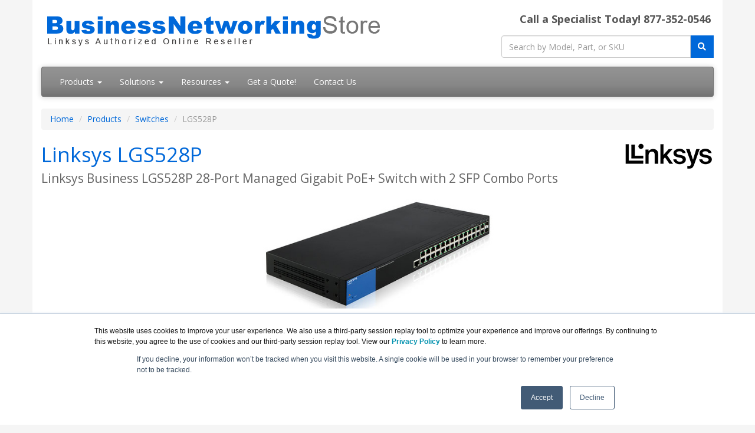

--- FILE ---
content_type: text/html; charset=UTF-8
request_url: https://businessnetworkingstore.com/lgs528p.asp
body_size: 4718
content:
<!DOCTYPE html>
<html lang="en-us">
<head>
<meta charset="utf-8">
<title>Linksys Business LGS528P 28-Port Managed Gigabit PoE+ Switch with 2 SFP Combo Ports | BusinessNetworkingStore.com</title>
<meta name="Description" content="Linksys Business LGS528P 28-Port Managed Gigabit PoE+ Switch with 2 SFP Combo Ports - 0">
<link rel="canonical" href="https://www.BusinessNetworkingStore.com/LGS528P.asp">
<meta name="viewport" content="width=device-width, initial-scale=1, maximum-scale=1">
<link href="//fonts.googleapis.com/css?family=Open+Sans:400,700italic,700" rel="stylesheet">
<link href="//maxcdn.bootstrapcdn.com/bootswatch/3.3.4/cerulean/bootstrap.min.css" rel="stylesheet">
<link rel="stylesheet" href="https://use.fontawesome.com/releases/v5.15.3/css/all.css" integrity="sha384-SZXxX4whJ79/gErwcOYf+zWLeJdY/qpuqC4cAa9rOGUstPomtqpuNWT9wdPEn2fk" crossorigin="anonymous">
<link rel="stylesheet" href="https://businessnetworkingstore.com/dynamicpricing/css/styles.css">
<link href="/css/styles.css?ver=8.27.20" rel="stylesheet">
<script src='https://www.google.com/recaptcha/api.js'></script>
<meta name="google-site-verification" content="-r5Zfb-YyPDCgMmauPaHWxQtBEr61Dgej-gzCgudc6A" />
<link rel="apple-touch-icon" sizes="57x57" href="https://cdn.blueally.com/businessnetworkingstore/images/favicons/apple-icon-57x57.png">
<link rel="apple-touch-icon" sizes="60x60" href="https://cdn.blueally.com/businessnetworkingstore/images/favicons/apple-icon-60x60.png">
<link rel="apple-touch-icon" sizes="72x72" href="https://cdn.blueally.com/businessnetworkingstore/images/favicons/apple-icon-72x72.png">
<link rel="apple-touch-icon" sizes="76x76" href="https://cdn.blueally.com/businessnetworkingstore/images/favicons/apple-icon-76x76.png">
<link rel="apple-touch-icon" sizes="114x114" href="https://cdn.blueally.com/businessnetworkingstore/images/favicons/apple-icon-114x114.png">
<link rel="apple-touch-icon" sizes="120x120" href="https://cdn.blueally.com/businessnetworkingstore/images/favicons/apple-icon-120x120.png">
<link rel="apple-touch-icon" sizes="144x144" href="https://cdn.blueally.com/businessnetworkingstore/images/favicons/apple-icon-144x144.png">
<link rel="apple-touch-icon" sizes="152x152" href="https://cdn.blueally.com/businessnetworkingstore/images/favicons/apple-icon-152x152.png">
<link rel="apple-touch-icon" sizes="180x180" href="https://cdn.blueally.com/businessnetworkingstore/images/favicons/apple-icon-180x180.png">
<link rel="icon" type="image/png" sizes="192x192" href="https://cdn.blueally.com/businessnetworkingstore/images/favicons/android-icon-192x192.png">
<link rel="icon" type="image/png" sizes="32x32" href="https://cdn.blueally.com/businessnetworkingstore/images/favicons/favicon-32x32.png">
<link rel="icon" type="image/png" sizes="96x96" href="https://cdn.blueally.com/businessnetworkingstore/images/favicons/favicon-96x96.png">
<link rel="icon" type="image/png" sizes="16x16" href="https://cdn.blueally.com/businessnetworkingstore/images/favicons/favicon-16x16.png">
<!-- Google Tag Manager -->
<script>(function(w,d,s,l,i){w[l]=w[l]||[];w[l].push({'gtm.start':
new Date().getTime(),event:'gtm.js'});var f=d.getElementsByTagName(s)[0],
j=d.createElement(s),dl=l!='dataLayer'?'&l='+l:'';j.async=true;j.src=
'https://www.googletagmanager.com/gtm.js?id='+i+dl;f.parentNode.insertBefore(j,f);
})(window,document,'script','dataLayer','GTM-5LGHQRD');</script>
<!-- End Google Tag Manager -->
<!-- Google Tag Manager -->
<script>(function(w,d,s,l,i){w[l]=w[l]||[];w[l].push({'gtm.start':
new Date().getTime(),event:'gtm.js'});var f=d.getElementsByTagName(s)[0],
j=d.createElement(s),dl=l!='dataLayer'?'&l='+l:'';j.async=true;j.src=
'https://www.googletagmanager.com/gtm.js?id='+i+dl;f.parentNode.insertBefore(j,f);
})(window,document,'script','dataLayer','GTM-TDJP3SH');</script>
<!-- End Google Tag Manager -->
<meta name="google-site-verification" content="6UmhawUGrDlQws2MEYCSaFb2j_aVvEMX5_JR1nMSfDg" />
<!-- DYNAMIC PRICING -->
<!-- END OF DYNAMIC PRICING -->

<!-- Google tag (gtag.js) --> 
<script async src="https://www.googletagmanager.com/gtag/js?id=UA-121062346-39"></script> 
<script> 
  window.dataLayer = window.dataLayer || []; 
  function gtag(){dataLayer.push(arguments);} 
  gtag('js', new Date()); 
 
  gtag('config', 'UA-121062346-39'); 
</script> 
</head>
<body>
<div class="container"> 
  <div class="header">
  <div class="row">
    <div class="col-md-8 col-sm-6 logo-block">
      <div class="logo"><a href="http://www.BusinessNetworkingStore.com/"><img src="https://cdn.blueally.com/businessnetworkingstore/images/businessnetworkingstore-logo-new.png" alt="BusinessNetworkingStore.com" class="img-responsive"></a></div>
    </div>
    <div class="col-md-4 col-sm-6">
      <p class="phone-header">Call a Specialist Today! <span class="tel">877-352-0546</span></p>
      <form class="top-search" role="search" action="/search.php" method="get">
        <div class="input-group">
          <input type="text" class="form-control" placeholder="Search by Model, Part, or SKU" name="q">
          <div class="input-group-btn">
            <button class="btn btn-primary" type="submit"><i class="fa fa-search"></i></button>
          </div>
        </div>
      </form>
    </div>
  </div>
</div>
<div class="navbar navbar-default">
  <div class="navbar-header">
    <button type="button" class="navbar-toggle" data-toggle="collapse" data-target=".navbar-responsive-collapse"> <span class="icon-bar"></span> <span class="icon-bar"></span> <span class="icon-bar"></span> </button>
  </div>
  <div class="navbar-collapse collapse navbar-responsive-collapse">
    <ul class="nav navbar-nav">
      <li class="productDropdown dropdown"> <a href="/products.asp" class="dropdown-toggle" data-toggle="dropdown" data-hover="dropdown" data-delay="1000">Products <b class="caret"></b></a>
        <ul class="dropdown-menu">
          <li class="dropdown dropdown-submenu"> <a href="" class="dropdown-toggle" data-toggle="dropdown">Linksys Access Points</a>
            <ul class="dropdown-menu" style="display: none;">
              <li><a href="lapac1300c.asp">Linksys LAPAC1300C</a></li>
              <li><a href="lapac1300ce.asp">Linksys LAPAC1300CE</a></li>
              <li><a href="lapac1300cw.asp">Linksys LAPAC1300CW</a></li>
            </ul>
          </li>
          <li class="dropdown dropdown-submenu"> <a href="" class="dropdown-toggle" data-toggle="dropdown">Linksys HomeWRK</a>
            <ul class="dropdown-menu" style="display: none;">
              <li><a href="/homewrk-edu.asp">HomeWRK for Education</a></li>
              <li><a href="/homewrk-business.asp">HomeWRK for Business</a></li>
            </ul>
          </li>
          <li class="dropdown dropdown-submenu"> <a href="" class="dropdown-toggle" data-toggle="dropdown">Linksys WiFi 6E</a>
            <ul class="dropdown-menu" style="display: none;">
              <li><a href="/atlas-max-6e.asp">Atlas Max 6E</a></li>
          <li><a href="hydra-pro-6e.asp">Hydra Pro 6E</a></li>
            </ul>
          </li>
          <li class="dropdown dropdown-submenu"> <a href="" class="dropdown-toggle" data-toggle="dropdown">Linksys Routers</a>
            <ul class="dropdown-menu" style="display: none;">
              <li><a href="wrt3200acm.asp">Linksys WRT3200ACM</a></li>
              <li><a href="ea6350.asp">Linksys EA6350</a></li>
              <li><a href="ea7300.asp">Linksys EA7300</a></li>
              <li><a href="ea7500.asp">Linksys EA7500</a></li>
              <li><a href="ea8300.asp">Linksys EA8300</a></li>
              <li><a href="ea9300.asp">Linksys EA9300</a></li>
              <li><a href="ea9500.asp">Linksys EA9500</a></li>
              <li><a href="mr7350.asp">Linksys MR7350</a></li>
              <li><a href="mr9600.asp">Linksys MR9600</a></li>
            </ul>
          </li>
          <li class="dropdown dropdown-submenu"> <a href="" class="dropdown-toggle" data-toggle="dropdown">Linksys Wifi Adapters</a>
            <ul class="dropdown-menu" style="display: none;">
              <li><a href="wusb6400m.asp">Linksys WUSB6400M</a></li>
              <li><a href="wusb6100m.asp">Linksys WUSB6100M</a></li>
              <li><a href="wusb6300.asp">Linksys WUSB6300</a></li>
            </ul>
          </li>
          <li class="dropdown dropdown-submenu"> <a href="" class="dropdown-toggle" data-toggle="dropdown">Linksys Range Extenders</a>
            <ul class="dropdown-menu" style="display: none;">
              <li><a href="re6250.asp">Linksys RE6250</a></li>
              <li><a href="re6300.asp">Linksys RE6300</a></li>
              <li><a href="re6350.asp">Linksys RE6350</a></li>
              <li><a href="re6400.asp">Linksys RE6400</a></li>
              <li><a href="re6500.asp">Linksys RE6500</a></li>
              <li><a href="re7000.asp">Linksys RE7000</a></li>
              <li><a href="re7350.asp">Linksys RE7350</a></li>
            </ul>
          </li>
          <li class="dropdown dropdown-submenu"> <a href="" class="dropdown-toggle" data-toggle="dropdown">Linksys PoE+ Injectors</a>
            <ul class="dropdown-menu" style="display: none;">
              <li><a href="/lappi30w.asp">LAPPI30W Gigabit PoE+ Injector</a></li>
            </ul>
          </li>
          <li class="dropdown dropdown-submenu"> <a href="" class="dropdown-toggle" data-toggle="dropdown">Linksys Switches</a>
            <ul class="dropdown-menu" style="display: none;">
              <li class="dropdown dropdown-submenu"> <a href="" class="dropdown-toggle" data-toggle="dropdown">Unmanaged Switches</a>
                <ul class="dropdown-menu" style="display: none;">
                  <li><a href="lgs105.asp">Linksys LGS105</a></li>
                  <li><a href="lgs108.asp">Linksys LGS108</a></li>
                  <li><a href="lgs108p.asp">Linksys LGS108P</a></li>
                  <li><a href="lgs116.asp">Linksys LGS116</a></li>
                  <li><a href="lgs116p.asp">Linksys LGS116P</a></li>
                  <li><a href="lgs124.asp">Linksys LGS124</a></li>
                  <li><a href="lgs124p.asp">Linksys LGS124P</a></li>
                </ul>
              </li>
              <li class="dropdown dropdown-submenu"> <a href="" class="dropdown-toggle" data-toggle="dropdown">Managed Switches</a>
                <ul class="dropdown-menu" style="display: none;">
                  <li><a href="lgs310c.asp">Linksys LGS310C</a></li>
                  <li><a href="lgs310mpc.asp">Linksys LGS310MPC</a></li>
                  <li><a href="lgs328c.asp">Linksys LGS328C</a></li>
                  <li><a href="lgs328mpc.asp">Linksys LGS328MPC</a></li>
                  <li><a href="lgs352c.asp">Linksys LGS352C</a></li>
                  <li><a href="lgs352mpc.asp">Linksys LGS352MPC</a></li>
                  <li><a href="lgs528.asp">Linksys LGS528</a></li>
                  <li><a href="lgs528p.asp">Linksys LGS528P</a></li>
                </ul>
              </li>
            </ul>
          </li>
          <li class="dropdown dropdown-submenu"> <a href="" class="dropdown-toggle" data-toggle="dropdown">Linksys Whole Home Wifi</a>
            <ul class="dropdown-menu" style="display: none;">
              <li><a href="whw0301.asp">Linksys WHW0301</a></li>
              <li><a href="whw0302.asp">Linksys WHW0302</a></li>
              <li><a href="whw0303.asp">Linksys WHW0303</a></li>
            </ul>
          </li>
          <li><a href="/accessories.asp">Accessories</a></li>
          <li><a href="/products.asp"><strong>View all Products</strong></a></li>
        </ul>
      </li>
      <li class="dropdown"> <a href="#" class="dropdown-toggle" data-toggle="dropdown" data-hover="dropdown">Solutions <b class="caret"></b></a>
        <ul class="dropdown-menu">
          <li><a href="/wfh.asp">WFH Solutions</a></li>
          <li><a href="/wi-fi-6.asp">Wi-Fi 6</a></li>
          <li><a href="/cloud-manager-2.0.asp">Cloud Manager 2.0</a></li>
          <li><a href="/linksys-shield.asp">Linksys Shield</a></li>
          <li><a href="/voip.asp">VoIP &amp; Surveillance Solutions</a></li>
        </ul>
      </li>
      <li class="dropdown"> <a href="#" class="dropdown-toggle" data-toggle="dropdown" data-hover="dropdown">Resources <b class="caret"></b></a>
        <ul class="dropdown-menu">
          <li><a href="/linksys-eol.asp">End of Life Products</a></li>
          <li><a href="/consulting.asp">Consulting</a></li>
          <li><a href="/policies/legal.asp">Leasing</a></li>
        </ul>
      </li>
      <li><a href="/quoterequest.asp">Get a Quote!</a></li>
      <li><a href="/contact.asp">Contact Us</a></li>
    </ul>
    <!-- <ul class="nav navbar-nav navbar-right">
      <li class="nav-item"><a class="nav-link" href="/about-us.asp">About Us</a></li>
      <li class="dropdown"> <a href="#" class="dropdown-toggle" data-toggle="dropdown" data-hover="dropdown"><i class="fa fa-user" aria-hidden="true"></i></i> Account <b class="caret"></b></a>
        <ul class="dropdown-menu">
          <li><a href="/portal/cart">Shopping Cart</a></li>
          <li><a href="/portal/manage/index">Your Account</a></li>
          <li><a href="/portal/orderhistory">Order History</a></li>
          <li><a href="/portal/account/help">Help with checkout</a></li>
        </ul>
      </li>
    </ul> -->
  </div>
</div>
  <ul class="breadcrumb">
    <li><a href="/">Home</a></li>
    <li><a href="/products.asp">Products</a></li>
    <li><a href="/switches.asp">Switches</a></li>
    <li class="active">LGS528P</li>
  </ul>
  <div class="content"><img src="https://cdn.blueally.com/businessnetworkingstore/images/linksys-logo.png" alt="Linksys Registered Partner" class="vendorLogo">
    <h1>Linksys LGS528P<br>
      <span class="smallHeaderText">Linksys Business LGS528P 28-Port Managed Gigabit PoE+ Switch with 2 SFP Combo Ports</span></h1>
      <br>
      <img src="https://cdn.blueally.com/businessnetworkingstore/images/swt/lgs528p.jpg" alt="Linksys Business LGS528P 28-Port Managed Gigabit PoE+ Switch with 2 SFP Combo Ports" width="400" class="img-responsive center-block">
      <br>
    <div class="pricing panel panel-primary"><div class="panel-heading">Linksys Products</div><div class="panel-body"><div class="panel-subheading"><strong>Linksys Products</strong></div><div class="row"><div class="col-sm-7"><strong>Linksys Business LGS528P 28-Port Managed Gigabit PoE+ Switch with 2 SFP Combo Ports</strong></div><div class="col-sm-3">#LGS528P<br><strong> Get a Quote!</strong></div><div class="col-sm-2"><a href="quoterequest.asp?product=LGS528P"><button class="btn btn-warning mx-auto d-block"><i class="fa fa-envelope"></i> Get a Quote</button></a></div></div></div></div>    <p class="text-center"><a href="#pricing"><strong>Click here to jump to more pricing!</strong></a></p>
    <div id="ccs-logos"></div>
      <div id="ccs-inline-content"></div>

      <script type='text/javascript'> 
      var ccs_cc_args = ccs_cc_args || [];
      
      // New Product Page (4)
      ccs_cc_args.push(['cpn', 'CPN']);
      ccs_cc_args.push(['mf', 'Linksys']);
      ccs_cc_args.push(['pn', 'LGS528P']);
      ccs_cc_args.push(['upcean', 'UPC_EAN_CODE']);
      ccs_cc_args.push(['ccid', 'CATALOG_CODE']);
      ccs_cc_args.push(['lang', 'en']);
      ccs_cc_args.push(['market', 'US']);
      
      (function () {
         var o = ccs_cc_args; o.push(['_SKey', '1707b0a9']); o.push(['_ZoneId', 'a709eb4d3c']);
         var sc = document.createElement('script'); sc.type = 'text/javascript'; sc.async = true;
         sc.src = ('https:' == document.location.protocol ? 'https://' : 'http://') + 'cdn.cnetcontent.com/jsc/h.js';
         var n = document.getElementsByTagName('script')[0]; n.parentNode.insertBefore(sc, n);
      })();
      </script>
    
    <p id="pricing"><strong>Pricing Notes:</strong></p>
    <ul>
      <li>Pricing and product availability subject to change without notice.</li>
    </ul>
    <div class="pricing panel panel-primary"><div class="panel-heading">Linksys Products</div><div class="panel-body"><div class="panel-subheading"><strong>Linksys Products</strong></div><div class="row"><div class="col-sm-7"><strong>Linksys Business LGS528P 28-Port Managed Gigabit PoE+ Switch with 2 SFP Combo Ports</strong></div><div class="col-sm-3">#LGS528P<br><strong> Get a Quote!</strong></div><div class="col-sm-2"><a href="quoterequest.asp?product=LGS528P"><button class="btn btn-warning mx-auto d-block"><i class="fa fa-envelope"></i> Get a Quote</button></a></div></div></div></div>  </div>
</div>
<aside id="footer-widgets">
<div class="container">
<div class="row">
<div class="col-md-2">
 <h3 class="footer-widget-title">Site Map:</h3>
 <ul class="list-unstyled">
  <li><a href="/">Home</a></li>
  <li><a href="/quoterequest.asp">Get a Quote</a></li>
  <li><a href="/contact.asp">Contact Us</a></li>
 </ul>
</div>
<div class="col-md-2">
 <h3 class="footer-widget-title">Products:</h3>
 <ul class="list-unstyled">
  <li><a href="/wireless.asp">Wireless</a></li>
  <li><a href="/switches.asp">Switches</a></li>
  <li><a href="/routers.asp">Routers</a></li>
  <li><a href="/range-extenders.asp">Range Extenders</a></li>
  <li><a href="/accessories.asp">Accessories</a></li>
  <li><a href="/products.asp"><strong>View all Products</strong></a></li>
 </ul>
</div>
<div class="col-md-2">
 <h3 class="footer-widget-title">Resources:</h3>
 <ul class="list-unstyled">
   <li><a href="/about-us.asp">About Us</a></li>
   <li><a href="/news.asp">News</a></li>
  <li><a href="/shipping.asp">Shipping</a></li>
  <li><a href="/policies/return-policy.asp">Returns</a></li>
  <li><a href="/consulting.asp">Consulting</a></li>
 </ul>
</div>
<div class="col-md-3">
<p class="phone-header" style="text-align:left">Call a Specialist Today!<br>
 <span class="tel">877-352-0546</span></p>
<form class="top-search" role="search" action="/search.php" method="get">
<div class="input-group">
 <input type="text" class="form-control" placeholder="Search by Model, Part, or SKU" name="q">
 <div class="input-group-btn">
  <button class="btn btn-primary" type="submit"><i class="fa fa-search"></i></button>
 </div>
</div>
<br>
<br>
<a href="/policies/legal.asp"><img src="https://cdn.blueally.com/businessnetworkingstore/images/mastercard-visa-amex-discover.png"></a>
</div>
<div class="col-md-3">
 <h3 class="footer-widget-title">Contact:</h3>
 Prominence Tower<br>
3475 Piedmont Road NE<br>
Suite 900, Atlanta, GA 30305<br>
 <br>
 <i class="fa fa-phone"></i> 877-352-0546<br>
 <i class="fa fa-envelope"></i> <a href="/cdn-cgi/l/email-protection#d5a6b4b9b0a69597a0a6bcbbb0a6a69bb0a1a2baa7bebcbbb286a1baa7b0fbb6bab8"><span class="__cf_email__" data-cfemail="ff8c9e939a8cbfbd8a8c96919a8c8cb19a8b88908d94969198ac8b908d9ad19c9092">[email&#160;protected]</span></a><br>
 <a href="/quoterequest.asp"><strong>Get a Quote!</strong></a><br>
 <br>
 <div class="icons"><a id="facebook" title="Facebook page" href="//www.facebook.com/BlueAllyTech" target="_blank"><i class="fab fa-facebook-square fa-2x"></i></a> <a id="twitter" title="Twitter page" href="//twitter.com/BlueAlly_IT"><i class="fab fa-twitter-square fa-2x"></i></a> <a id="youtube" title="Youtube page" href="//www.youtube.com/c/BlueAllyTechnologies"><i class="fab fa-youtube-square fa-2x"></i></a> <a id="linkedin" title="LinkedIn page" href="//www.linkedin.com/company/blueally"><i class="fab fa-linkedin fa-2x"></i></a> <a id="googleplus" title="GooglePlus page" href="//plus.google.com/+virtualgraffiti"><i class="fa fa-google-plus-square fa-2x"></i></a></div>
</div>
</div>
</div>
</div>
</aside>
<footer id="footer">
 <p><strong>BusinessNetworkingStore.com is a division of <a href="https://www.blueally.com/" target="_blank">BlueAlly, an authorized Linksys reseller.</a></strong><br>
  Copyright &copy; 2000<script data-cfasync="false" src="/cdn-cgi/scripts/5c5dd728/cloudflare-static/email-decode.min.js"></script><script>new Date().getFullYear()>2000&&document.write("-"+new Date().getFullYear());</script>. All Rights Reserved. <a href="/policies/legal.asp">Site Terms</a> and <a href="/policies/privacy-policy.asp">Privacy Policy</a></p>
</footer>
<script src="//ajax.googleapis.com/ajax/libs/jquery/2.1.3/jquery.min.js"></script> 
<script src="//maxcdn.bootstrapcdn.com/bootstrap/3.3.4/js/bootstrap.min.js"></script>
<script src="/includes/custom.js"></script>
<script>
$(document).ready(function() {
	$(document).keydown(function(e) {
		  if (e.ctrlKey && e.keyCode == 70 || e.keyCode == 91 && e.keyCode == 70 || e.keyCode == 93 && e.keyCode == 70 || e.keyCode == 224 && e.keyCode == 70 || e.metaKey && e.keyCode == 70) {
				$('.panel-collapse:not(".in")').collapse("show");
			}
	});
});
</script>
<link href="/css/poststyle.css" rel="stylesheet">
<!-- Google Tag Manager (noscript) -->
<noscript><iframe src="https://www.googletagmanager.com/ns.html?id=GTM-5LGHQRD"
height="0" width="0" style="display:none;visibility:hidden"></iframe></noscript>
<!-- End Google Tag Manager (noscript) --></body>
</html>

--- FILE ---
content_type: text/css
request_url: https://businessnetworkingstore.com/css/styles.css?ver=8.27.20
body_size: 739
content:
@charset "utf-8";
a:link, a:visited, a:active, h1, h2 {
  color: #0068d9;
}
a:hover {
  color: #FFA200;
}
.progress-bar, .btn-primary, .btn-primary.disabled, .btn-primary[disabled], fieldset[disabled] .btn-primary, .btn-primary.disabled:hover, .btn-primary[disabled]:hover, fieldset[disabled] .btn-primary:hover, .btn-primary.disabled:focus, .btn-primary[disabled]:focus, fieldset[disabled] .btn-primary:focus, .btn-primary.disabled.focus, .btn-primary[disabled].focus, fieldset[disabled] .btn-primary.focus, .btn-primary.disabled:active, .btn-primary[disabled]:active, fieldset[disabled] .btn-primary:active, .btn-primary.disabled.active, .btn-primary[disabled].active, fieldset[disabled] .btn-primary.active, .panel-primary > .panel-heading {
  background-color: #0068d9;
  border-color: #0068d9;
}
.btn-primary:hover, .btn-primary:focus, .btn-primary.focus, .btn-primary:active, .btn-primary.active, .open > .dropdown-toggle.btn-primary, .btn-warning:hover {
  background-color: #FFA200;
  border-color: #FFA200;
}
.row-header {
  color: #0068d9;
}
.col-header {
  background-color: #0068d9;
  border: 1px solid #0068d9;
}
.table th {
  background-color: #0068d9;
}
/* Site Specific Custom CSS */
.main-heading {
  display: block;
  text-align: center;
  background-color: #0068d9;
  color: white;
  border-radius: 4px;
  padding: 15px;
}
.main-heading a {
  color: white;
}
.icon {
  height: 50px;
}
.white-well, .prod-well {
  background-color: #FFF;
  color: #666666;
  box-shadow: 0 0 11px rgba(33, 33, 33, .2);
}
.prod-well > h3 {
  color: #0068d9;
}
.prod-well:hover {
  box-shadow: 0 4px 8px 0 rgba(0, 0, 0, 0.2), 0 6px 20px 0 rgba(0, 0, 0, 0.19);
}
.screenshot-image {
  box-shadow: 0 4px 8px 0 rgba(0, 0, 0, 0.2), 0 6px 20px 0 rgba(0, 0, 0, 0.19);
}
.white-well:after {
  height: 20px;
  width: 20px;
  background: url("https://cdn.blueally.com/businessnetworkingstore/images/icons/green-arrow-circle.png") no-repeat 0 0;
  position: absolute;
  bottom: 30px;
  right: 30px;
  content: '';
}
.prod-well:after {
  height: 20px;
  width: 20px;
  background: url("https://cdn.blueally.com/businessnetworkingstore/images/icons/blue-arrow-circle.png") no-repeat 0 0;
  background-size: 20px;
  position: absolute;
  bottom: 30px;
  right: 30px;
  content: '';
}
.product-card-image {
  max-height: 300px;
}
.banner {
  border-radius: 4px;
}
.accordions {
  width: 60%;
  margin: 50px auto;
}
.accordion-item {
  background-color: #f9f9f9;
  margin-bottom: 20px;
  border: 1px solid #ddd;
  border-radius: 5px;
}
.accordion-item .accordion-title {
  cursor: pointer;
  padding: 20px;
  transition: all 0.4s;
  border-radius: 5px 5px 0 0;
}
.accordion-item .accordion-title.active-title h2 {
  color: #fff;
}
.accordion-item .accordion-title.active-title {
  background-color: #0068d9;
  color: #fff;
}
.accordion-item .accordion-title h2 {
  margin: 0;
  font-size: 18px;
  display: flex;
  justify-content: space-between;
}
.accordion-item .accordion-title i.fa-chevron-down {
  transform: rotate(0);
  transition: 0.4s;
}
.accordion-item .accordion-title i.fa-chevron-down.chevron-top {
  transform: rotate(-180deg);
}
.accordion-item .accordion-content {
  display: none;
  line-height: 1.7;
  padding: 20px;
  background-color: #f9f9f9;
  border-radius: 0 0 5px 5px;
}
.accordion-item .accordion-content.active {
  display: block;
}
.accordion-item .accordion-content p {
  margin: 0;
}

--- FILE ---
content_type: text/css
request_url: https://businessnetworkingstore.com/css/poststyle.css
body_size: -46
content:
/* Post Style CSS Document */
/* All of these styles should be rendered after the entire page is loaded.*/

.purechat-launcher-frame {
    z-index: 100 !important;
}

#tl_popupCL1:hover {
    z-index: 10 !important;
    position: fixed;
    bottom: 0 !important;
    left: 0 !important;
  }
  #positivessl {
    position: fixed;
    left: 0;
    bottom: 0;
  }
  #positivessl img {
  width: 28%;
  }
@media (max-width: 800px) {
  #positivessl img {
    width:30% !important;
  }
}